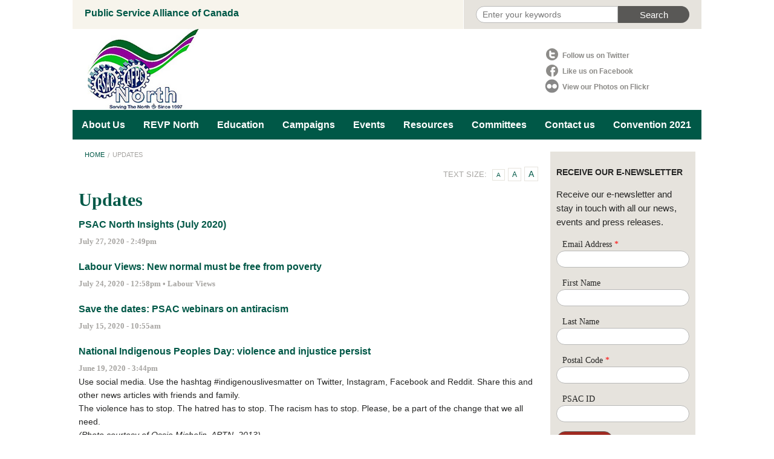

--- FILE ---
content_type: text/html; charset=utf-8
request_url: https://old.psacnorth.com/updates?page=5
body_size: 7239
content:
<!DOCTYPE html>
<!-- Sorry no IE7 support! -->
<!-- @see http://foundation.zurb.com/docs/index.html#basicHTMLMarkup -->

<!--[if IE 8]><html class="no-js lt-ie9" lang="en"> <![endif]-->
<!--[if gt IE 8]><!--> <html class="no-js" lang="en"> <!--<![endif]-->
<head>
  <meta charset="utf-8" />
<link rel="apple-touch-icon" href="/profiles/re_psac_profile/themes/custom/psac_regional_north/images/icons/apple/apple-touch-icon-144x144.png" />
<link rel="apple-touch-icon" href="/profiles/re_psac_profile/themes/custom/psac_regional_north/images/icons/apple/apple-touch-icon-152x152.png" />
<meta http-equiv="X-UA-Compatible" content="IE=edge" />
<meta http-equiv="ImageToolbar" content="false" />
<meta name="viewport" content="width=device-width, maximum-scale = 1.0" />
<link rel="apple-touch-icon" href="/profiles/re_psac_profile/themes/custom/psac_regional_north/images/icons/apple/apple-touch-icon-120x120.png" />
<link rel="apple-touch-icon" href="/profiles/re_psac_profile/themes/custom/psac_regional_north/images/icons/apple/apple-touch-icon-76x76.png" />
<link rel="shortcut icon" href="https://old.psacnorth.com/profiles/re_psac_profile/themes/custom/psac_regional_north/favicon.ico" />
<meta name="Generator" content="Drupal 7 (http://drupal.org)" />
<link rel="apple-touch-icon" href="/profiles/re_psac_profile/themes/custom/psac_regional_north/images/icons/apple/apple-touch-icon-57x57.png" />
<link rel="apple-touch-icon" href="/profiles/re_psac_profile/themes/custom/psac_regional_north/images/icons/apple/apple-touch-icon-60x60.png" />
<link rel="apple-touch-icon" href="/profiles/re_psac_profile/themes/custom/psac_regional_north/images/icons/apple/apple-touch-icon-72x72.png" />
<link rel="apple-touch-icon" href="/profiles/re_psac_profile/themes/custom/psac_regional_north/images/icons/apple/apple-touch-icon-114x114.png" />
  <title>Updates | PSAC North</title>
  <link rel="stylesheet" href="https://old.psacnorth.com/sites/north/files/css/css_kShW4RPmRstZ3SpIC-ZvVGNFVAi0WEMuCnI0ZkYIaFw.css" />
<link rel="stylesheet" href="https://old.psacnorth.com/sites/north/files/css/css_Ma8KEB8Q0gKCprbXpiW7TqdqqOxz-L2BCQIG4ay6ioM.css" />
<link rel="stylesheet" href="https://old.psacnorth.com/sites/north/files/css/css_AqMXpa7ZGcfPMheLRWigAto51BRFy1EUwfmfDov6Uww.css" />

<!--[if lte IE 9]>
<link rel="stylesheet" href="https://old.psacnorth.com/profiles/re_psac_profile/themes/custom/psac_regional/css/ie.css?q22k7u" />
<![endif]-->

<!--[if !IE]><!-->
<link rel="stylesheet" href="https://old.psacnorth.com/profiles/re_psac_profile/themes/custom/psac_regional/css/custom.css?q22k7u" />
<!--<![endif]-->
<link rel="stylesheet" href="https://old.psacnorth.com/sites/north/files/css/css_-K35QYVwffb3tXntlzvMGsN-lwcVpSKzK7AembHXDic.css" />
  <script src="https://old.psacnorth.com/sites/north/files/js/js_v7z_ueNi9EIrZXPI8So7AkuzyXuKekr2jbdDptsM5Oc.js"></script>
<script src="https://old.psacnorth.com/sites/north/files/js/js_APWU5QX5ayJ3M2ZTJNQSlTRlUKO5sXQ3i-czMnLcVVM.js"></script>
<script>(function(i,s,o,g,r,a,m){i["GoogleAnalyticsObject"]=r;i[r]=i[r]||function(){(i[r].q=i[r].q||[]).push(arguments)},i[r].l=1*new Date();a=s.createElement(o),m=s.getElementsByTagName(o)[0];a.async=1;a.src=g;m.parentNode.insertBefore(a,m)})(window,document,"script","https://www.google-analytics.com/analytics.js","ga");ga("create", "UA-88631549-1", {"cookieDomain":"auto"});ga("set", "anonymizeIp", true);ga("send", "pageview");</script>
<script src="https://old.psacnorth.com/sites/north/files/js/js_ypx1FObyntT-_oJJqQFwjok4evFvlFc0dGfr46dHu7k.js"></script>
<script src="//s7.addthis.com/js/300/addthis_widget.js#async=1"></script>
<script src="https://old.psacnorth.com/sites/north/files/js/js_iwVAGV-2VDuFH5uOnbK4nR3dkR6JsGswS8OWnpKSDRg.js"></script>
<script>jQuery.extend(Drupal.settings, {"basePath":"\/","pathPrefix":"","ajaxPageState":{"theme":"psac_regional_north","theme_token":"M6KQG7r071EqclovVZUMj-8zDX2CxiEGFwKtp09Ovz4","js":{"profiles\/re_psac_profile\/modules\/contrib\/jquery_update\/replace\/jquery\/1.7\/jquery.min.js":1,"misc\/jquery.once.js":1,"misc\/drupal.js":1,"profiles\/re_psac_profile\/modules\/contrib\/highlight\/js\/jquery.highlight.js":1,"profiles\/re_psac_profile\/modules\/contrib\/google_analytics\/googleanalytics.js":1,"0":1,"profiles\/re_psac_profile\/modules\/custom\/re_styleswitcher\/js\/re_styleswitcher.js":1,"profiles\/re_psac_profile\/modules\/custom\/re_styleswitcher\/js\/jquery.styleswitcher.js\/scripts\/jquery.styleSwitcher.min.js":1,"profiles\/re_psac_profile\/themes\/custom\/psac_regional\/js\/script.js":1,"profiles\/re_psac_profile\/modules\/contrib\/highlight\/js\/highlight.js":1,"1":1,"\/\/s7.addthis.com\/js\/300\/addthis_widget.js#async=1":1},"css":{"modules\/system\/system.base.css":1,"modules\/system\/system.messages.css":1,"modules\/system\/system.theme.css":1,"modules\/aggregator\/aggregator.css":1,"modules\/comment\/comment.css":1,"profiles\/re_psac_profile\/modules\/contrib\/date\/date_api\/date.css":1,"profiles\/re_psac_profile\/modules\/contrib\/date\/date_popup\/themes\/datepicker.1.7.css":1,"profiles\/re_psac_profile\/modules\/contrib\/date\/date_repeat_field\/date_repeat_field.css":1,"modules\/field\/theme\/field.css":1,"modules\/node\/node.css":1,"modules\/user\/user.css":1,"profiles\/re_psac_profile\/modules\/contrib\/views\/css\/views.css":1,"profiles\/re_psac_profile\/modules\/contrib\/ckeditor\/css\/ckeditor.css":1,"profiles\/re_psac_profile\/modules\/contrib\/ctools\/css\/ctools.css":1,"profiles\/re_psac_profile\/modules\/contrib\/panels\/css\/panels.css":1,"profiles\/re_psac_profile\/themes\/custom\/psac_regional\/css\/ie.css":1,"profiles\/re_psac_profile\/themes\/custom\/psac_regional\/css\/custom.css":1,"profiles\/re_psac_profile\/themes\/custom\/psac_regional_north\/style.css":1}},"highlight":{"area":".search-results","color":"yellow","patterns":"^.*\\\/search\\\/([^\u0026]+).*$","referrerPatterns":"^http:\/\/www\\.google\\.com.+[\u0026?]q=([^\u0026]+).*$\n^http:\/\/www\\.google\\.co\\.uk.+[\u0026?]q=([^\u0026]+).*$\n^http:\/\/search\\.yahoo\\.com.+[\u0026?]p=([^\u0026]+).*$\n^http:\/\/search\\.yahoo\\.co\\.uk.+[\u0026?]p=([^\u0026]+).*$\n^http:\/\/www\\.bing\\.com.+[\u0026?]q=([^\u0026]+).*$","stopwords":"a,about,above,above,across,after,afterwards,again,against,all,almost,alone,along,already,also,although,always,am,among,amongst,amoungst,amount,an,and,another,any,anyhow,anyone,anything,anyway,anywhere,are,around,as,at,back,be,became,because,become,becomes,becoming,been,before,beforehand,behind,being,below,beside,besides,between,beyond,bill,both,bottom,but,by,call,can,cannot,cant,co,con,could,couldnt,cry,de,describe,detail,do,done,down,due,during,each,eg,eight,either,eleven,else,elsewhere,empty,enough,etc,even,ever,every,everyone,everything,everywhere,except,few,fifteen,fify,fill,find,fire,first,five,for,former,formerly,forty,found,four,from,front,full,further,get,give,go,had,has,hasnt,have,he,hence,her,here,hereafter,hereby,herein,hereupon,hers,herself,him,himself,his,how,however,hundred,ie,if,in,inc,indeed,interest,into,is,it,its,itself,keep,last,latter,latterly,least,less,ltd,made,many,may,me,meanwhile,might,mill,mine,more,moreover,most,mostly,move,much,must,my,myself,name,namely,neither,never,nevertheless,next,nine,no,nobody,none,noone,nor,not,nothing,now,nowhere,of,off,often,on,once,one,only,onto,or,other,others,otherwise,our,ours,ourselves,out,over,own,part,per,perhaps,please,put,rather,re,same,see,seem,seemed,seeming,seems,serious,several,she,should,show,side,since,sincere,six,sixty,so,some,somehow,someone,something,sometime,sometimes,somewhere,still,such,system,take,ten,than,that,the,their,them,themselves,then,thence,there,thereafter,thereby,therefore,therein,thereupon,these,they,thickv,thin,third,this,those,though,three,through,throughout,thru,thus,to,together,too,top,toward,towards,twelve,twenty,two,un,under,until,up,upon,us,very,via,was,we,well,were,what,whatever,when,whence,whenever,where,whereafter,whereas,whereby,wherein,whereupon,wherever,whether,which,while,whither,who,whoever,whole,whom,whose,why,will,with,within,without,would,yet,you,your,yours,yourself,yourselves,the"},"googleanalytics":{"trackOutbound":1,"trackMailto":1,"trackDownload":1,"trackDownloadExtensions":"7z|aac|arc|arj|asf|asx|avi|bin|csv|doc(x|m)?|dot(x|m)?|exe|flv|gif|gz|gzip|hqx|jar|jpe?g|js|mp(2|3|4|e?g)|mov(ie)?|msi|msp|pdf|phps|png|ppt(x|m)?|pot(x|m)?|pps(x|m)?|ppam|sld(x|m)?|thmx|qtm?|ra(m|r)?|sea|sit|tar|tgz|torrent|txt|wav|wma|wmv|wpd|xls(x|m|b)?|xlt(x|m)|xlam|xml|z|zip"},"re_styleswitcher":{"options":{"defaultClass":"medium-text","rootElement":"html"}},"urlIsAjaxTrusted":{"\/updates?page=5":true}});</script>
  <!--[if lt IE 9]>
		<script src="http://html5shiv.googlecode.com/svn/trunk/html5.js"></script>
	<![endif]-->
</head>
<body class="html not-front not-logged-in one-sidebar sidebar-second page-updates i18n-en lang-en section-updates views-page" >
  <div class="skip-link">
    <a href="#main-content" class="element-invisible element-focusable">Skip to main content</a>
  </div>
    <!--.page -->
<div role="document" id="page">

  <!--.l-header region -->
  <header role="banner" class="l-header clearfix">
          <!--.top-bar mobile menu-->
      <div id="mobile-menu" class="sticky contain-to-grid show-for-small">
        <nav class="top-bar" data-topbar>
          <ul class="title-area">
            <li class="name"><h1><a href="/" rel="home" title="PSAC North Home">PSAC North</a></h1></li>
            <li class="toggle-topbar menu-icon"><a href="#"><span>Menu</span></a></li>
          </ul>
          <section class="top-bar-section">
                          <ul id="main-menu" class="main-nav left"><li class="first collapsed" title=""><a href="/our-organization" title="">About Us</a></li><li class="leaf" title=""><a href="/our-organization/regional-executive-vice-president" title="">REVP North</a></li><li class="leaf" title=""><a href="/our-organization/education-program" title="">Education</a></li><li class="leaf" title=""><a href="http://psacnorth.com/campaigns-partnerships" title="">Campaigns</a></li><li class="collapsed" title=""><a href="/events" title="">Events</a></li><li class="leaf"><a href="/resources">Resources</a></li><li class="leaf" title=""><a href="/our-organization/committees" title="">Committees</a></li><li class="leaf"><a href="/contact-us">Contact us</a></li><li class="last leaf"><a href="/psac-north-regional-convention">Convention 2021</a></li></ul>                                  </section>
        </nav>
      </div>
      <!--/.top-bar -->
    

    <!-- Title, slogan and menu -->

    <section id="header" class="row collapse">
      <div id="navigation-top" class="row collapse">
        <div class="small-12 medium-5 columns title">
          <a href="http://psacunion.ca/">
            <a href="/">Public Service Alliance of Canada</a>          </a>
        </div>
        <div class="small-12 medium-7 columns utility">
              <section class="block block-search-api-page block-search-api-page-search header">

        <h2 class="block-title element-invisible">Search</h2>
    
  <div class="block-content">
    <form action="/updates?page=5" method="post" id="search-api-page-search-form-search" accept-charset="UTF-8"><div><div class="form-item form-type-textfield form-item-keys-1">
  <label class="element-invisible" for="edit-keys-1">Enter your keywords </label>
 <input placeholder="Enter your keywords" type="text" id="edit-keys-1" name="keys_1" value="" size="15" maxlength="128" class="form-text" />
</div>
<input type="hidden" name="id" value="1" />
<input id="edit-submit-1" name="op" value="Search" type="submit" class="form-submit">
<input type="hidden" name="form_build_id" value="form-g8XXwmNIUswmfzYXnOb9HYKhDLhxkx5f6rlnIPtMlio" />
<input type="hidden" name="form_id" value="search_api_page_search_form_search" />
</div></form>  </div>

</section>        </div>
      </div>

      <div id="header-left-col" class="small-12 medium-9 columns">
        <a href="/" title="Home" rel="home" id="logo">
          <img src="https://old.psacnorth.com/sites/north/files/psacnorth_appearance.jpg" alt="Home" />
        </a>
      </div>

      <div id="header-right-col" class="small-12 medium-3 columns social-menu">
                      <section class="block block-boxes block-boxes-simple block-boxes-social-links">

      
  <div class="block-content">
    <div id='boxes-box-social_links' class='boxes-box'><div class="boxes-box-content"><ul class="links social-links">
  <li class="twitter"><a href="https://twitter.com/PSAC_North" title="">Follow us on Twitter</a></li>
  <li class="facebook"><a href="http://www.facebook.com/pages/PSAC-North/95521099719" title="">Like us on Facebook</a></li>
  <li class="flickr"><a href="https://www.flickr.com/photos/psac-north" title="">View our Photos on Flickr</a></li>
</ul>
</div></div>  </div>

</section>              </div>

    </section>
    <!-- End title, slogan and menu -->
    <div id="main-nav-wrapper" class="contain-to-grid sticky hide-for-small">
      <nav id="main-nav" class="top-bar" data-options="">
        <ul class="title-area">
          <li class="name"></li>
        </ul>        
        <section class="top-bar-section">
                      <ul id="main-menu" class="main-nav left"><li class="first collapsed" title=""><a href="/our-organization" title="">About Us</a></li><li class="leaf" title=""><a href="/our-organization/regional-executive-vice-president" title="">REVP North</a></li><li class="leaf" title=""><a href="/our-organization/education-program" title="">Education</a></li><li class="leaf" title=""><a href="http://psacnorth.com/campaigns-partnerships" title="">Campaigns</a></li><li class="collapsed" title=""><a href="/events" title="">Events</a></li><li class="leaf"><a href="/resources">Resources</a></li><li class="leaf" title=""><a href="/our-organization/committees" title="">Committees</a></li><li class="leaf"><a href="/contact-us">Contact us</a></li><li class="last leaf"><a href="/psac-north-regional-convention">Convention 2021</a></li></ul>                            </section>
      </nav>
    </div>

  </header>
  <!--/.l-header -->

  <div id="main" role="main" class="row l-main">
    <div class="large-9 main columns">
    
      <div class="clearfix">
        <div class="breadcrumb-wrapper">
          <h2 class="element-invisible">You are here</h2><ul class="breadcrumbs"><li><a href="/">Home</a></li><li class="current"><a href="#">Updates</a></li></ul>        </div>
        <div class="text-resizer">
          <span>Text Size:</span>
          <a href="#" id="small-text">A</a><a href="#" id="medium-text">A</a><a href="#" id="large-text">A</a>
        </div>
      </div>
    
      
      <a id="main-content"></a>

      
                      <h1 id="page-title" class="title">Updates</h1>
                    
            
            

                            
      
        
      
  <div class="block-content">
    <div class="view view-updates view-id-updates view-display-id-updates_page updates view-dom-id-5e63b00de960abb1b69763067f9bce88">
        
  
  
      <div class="view-content">
      
  <div class="item clearfix">
    <div  class="ds-1col node node-ext-update node-promoted node-teaser view-mode-teaser clearfix">

  
  <div class="field field-name-title field-type-ds field-label-hidden field-wrapper"><h2><a href="/psac-north-insights-july-2020">PSAC North Insights (July 2020) </a></h2></div><div class="field field-name-psac-teaser-byline field-type-ds field-label-hidden field-wrapper">July 27, 2020 - 2:49pm </div></div>

  </div>
  <div class="item clearfix">
    <div  class="ds-1col node node-page node-promoted node-teaser view-mode-teaser clearfix">

  
  <div class="field field-name-title field-type-ds field-label-hidden field-wrapper"><h2><a href="/publications/labour-views-new-normal-must-be-free-poverty">Labour Views: New normal must be free from poverty </a></h2></div><div class="field field-name-psac-teaser-byline field-type-ds field-label-hidden field-wrapper">July 24, 2020 - 12:58pm  • Labour Views</div></div>

  </div>
  <div class="item clearfix">
    <div  class="ds-1col node node-ext-update node-promoted node-teaser view-mode-teaser clearfix">

  
  <div class="field field-name-title field-type-ds field-label-hidden field-wrapper"><h2><a href="/save-dates-psac-webinars-antiracism">Save the dates: PSAC webinars on antiracism</a></h2></div><div class="field field-name-psac-teaser-byline field-type-ds field-label-hidden field-wrapper">July 15, 2020 - 10:55am </div></div>

  </div>
  <div class="item clearfix">
    <div  class="ds-1col node node-ext-update node-promoted node-teaser view-mode-teaser clearfix">

  
  <div class="field field-name-title field-type-ds field-label-hidden field-wrapper"><h2><a href="/national-indigenous-peoples-day-violence-injustice-persist">National Indigenous Peoples Day: violence and injustice persist</a></h2></div><div class="field field-name-psac-teaser-byline field-type-ds field-label-hidden field-wrapper">June 19, 2020 - 3:44pm </div><div class="field field-name-body field-type-text-with-summary field-label-hidden field-wrapper Array text-secondary"><p><span style="background-color:rgb(255, 255, 255)">Use social media. Use the hashtag #indigenouslivesmatter on Twitter, Instagram, Facebook and Reddit. Share this and other news articles with friends and family.</span></p>

<p>The violence has to stop. The hatred has to stop. The racism has to stop. Please, be a part of the change that we all need.</p>

<p><em>(Photo courtesy of Ossie Michelin, APTN, 2013)</em></p>
</div></div>

  </div>
  <div class="item clearfix">
    <div  class="ds-1col node node-page node-promoted node-teaser view-mode-teaser clearfix">

  
  <div class="field field-name-title field-type-ds field-label-hidden field-wrapper"><h2><a href="/publications/labour-views-black-lives-they-matter-here">Labour Views: Black Lives, They Matter Here </a></h2></div><div class="field field-name-psac-teaser-byline field-type-ds field-label-hidden field-wrapper">June 11, 2020 - 10:09am </div></div>

  </div>
  <div class="item clearfix">
    <div  class="ds-1col node node-page node-promoted node-teaser view-mode-teaser clearfix">

  
  <div class="field field-name-title field-type-ds field-label-hidden field-wrapper"><h2><a href="/blacklivesmatter-peaceful-motorcade-yellowknife-june-9-2-pm">#BlackLivesMatter Peaceful Motorcade in Yellowknife (June 9, 2 P.M.) </a></h2></div><div class="field field-name-psac-teaser-byline field-type-ds field-label-hidden field-wrapper">June 7, 2020 - 10:36pm </div></div>

  </div>
    </div>
  
      <h2 class="element-invisible">Pages</h2><div class="pagination"><div class="item-list"><ul class="pagination pager"><li class="arrow first"><a title="Go to first page" href="/updates">« first</a></li>
<li class="arrow"><a title="Go to previous page" href="/updates?page=4">‹ previous</a></li>
<li class="unavailable"><a href="">&hellip;</a></li>
<li><a title="Go to page 2" href="/updates?page=1">2</a></li>
<li><a title="Go to page 3" href="/updates?page=2">3</a></li>
<li><a title="Go to page 4" href="/updates?page=3">4</a></li>
<li><a title="Go to page 5" href="/updates?page=4">5</a></li>
<li class="current"><a href="">6</a></li>
<li><a title="Go to page 7" href="/updates?page=6">7</a></li>
<li><a title="Go to page 8" href="/updates?page=7">8</a></li>
<li><a title="Go to page 9" href="/updates?page=8">9</a></li>
<li><a title="Go to page 10" href="/updates?page=9">10</a></li>
<li class="unavailable"><a href="">&hellip;</a></li>
<li class="arrow"><a title="Go to next page" href="/updates?page=6">next ›</a></li>
<li class="arrow last"><a title="Go to last page" href="/updates?page=80">last »</a></li>
</ul></div></div>  
  
  
  
  
</div>  </div>

    </div>
    <!--/.main region -->

    
          <aside role="complementary" class="large-3 sidebar-second columns sidebar">
            <section class="block block-mailchimp-signup block-mailchimp-signup-receive-our-e-newsletter block-even clearfix">

        <h2 class="block-title">Receive our E-Newsletter</h2>
    
  <div class="block-content">
    <form class="mailchimp-signup-subscribe-form" action="/updates?page=5" method="post" id="mailchimp-signup-subscribe-block-receive-our-e-newsletter-form--2" accept-charset="UTF-8"><div><div class="mailchimp-signup-subscribe-form-description">Receive our e-newsletter and stay in touch with all our news, events and press releases.</div><div id="mailchimp-newsletter-cb3adb99cb-mergefields" class="mailchimp-newsletter-mergefields"><div class="form-item form-type-textfield form-item-mergevars-EMAIL">
  <label for="edit-mergevars-email--2">Email Address <span class="form-required" title="This field is required.">*</span></label>
 <input type="text" id="edit-mergevars-email--2" name="mergevars[EMAIL]" value="" size="25" maxlength="128" class="form-text required" />
</div>
<div class="form-item form-type-textfield form-item-mergevars-FNAME">
  <label for="edit-mergevars-fname--2">First Name </label>
 <input type="text" id="edit-mergevars-fname--2" name="mergevars[FNAME]" value="" size="25" maxlength="128" class="form-text" />
</div>
<div class="form-item form-type-textfield form-item-mergevars-LNAME">
  <label for="edit-mergevars-lname--2">Last Name </label>
 <input type="text" id="edit-mergevars-lname--2" name="mergevars[LNAME]" value="" size="25" maxlength="128" class="form-text" />
</div>
<div class="form-item form-type-textfield form-item-mergevars-POSTALCODE">
  <label for="edit-mergevars-postalcode--2">Postal Code <span class="form-required" title="This field is required.">*</span></label>
 <input type="text" id="edit-mergevars-postalcode--2" name="mergevars[POSTALCODE]" value="" size="25" maxlength="128" class="form-text required" />
</div>
<div class="form-item form-type-textfield form-item-mergevars-MMERGE4">
  <label for="edit-mergevars-mmerge4--2">PSAC ID </label>
 <input type="text" id="edit-mergevars-mmerge4--2" name="mergevars[MMERGE4]" value="" size="25" maxlength="128" class="form-text" />
</div>
</div><input type="hidden" name="form_build_id" value="form-dIPojAhAX4sdldHAZ6GLh0jwCVxtbwR5fPM0GLIljzg" />
<input type="hidden" name="form_id" value="mailchimp_signup_subscribe_block_receive_our_e_newsletter_form" />
<input class="secondary button radius form-submit" id="edit-submit--2" name="op" value="Subscribe" type="submit">
</div></form>  </div>

</section>      </aside>
      </div>
  <!--/.main-->

  
  <div id="footer-wrapper">
      <!--.footer-columns -->

    <section class="row l-footer-columns">
              <div class="footer-first small-12 medium-7 columns">
              <section class="block block-boxes block-boxes-simple_i18n block-boxes-footer-address">

        <h2 class="block-title">Public Service Alliance of Canada North</h2>
    
  <div class="block-content">
    <div id='boxes-box-footer_address' class='boxes-box'><div class="boxes-box-content"><p>Yellowknife 4910-53rd Street, Suite # 201, Yellowknife, NT X1A 1V2  | Tel: (867) 873-5670<br />
Whitehorse 2285 2nd Avenue, Suite 100 Whitehorse YT, Y1A 1C9 | Tel: (867) 668-8593<br />
Iqaluit PO Box 4014, <span style="background-color:rgb(255, 255, 255)">8 Storey Building 505-B Astro Hill Centre, Suite 120</span>, Iqaluit NU, X0A 0H0 | Tel: (867) 979-7430</p>
</div></div>  </div>

</section>        </div>
                                <div class="footer-fourth small-12 medium-5 columns">
              <section class="block block-menu block-menu-menu-secondary-menu">

        <h2 class="block-title">Footer Menu</h2>
    
  <div class="block-content">
    <ul class="menu"><li class="first leaf"><a href="/mediaroom" title="">Media Room</a></li>
<li class="leaf"><a href="/privacy-policy" title="">Privacy Policy</a></li>
<li class="last leaf"><a href="/rss-feeds" title="">RSS Feeds</a></li>
</ul>  </div>

</section>        </div>
          </section>
    <!--/.footer-columns-->
  
  <!--.l-footer-->
  <footer class="l-footer row" role="contentinfo">
          <div class="footer large-12 columns">
            <section class="block block-boxes block-boxes-simple_i18n block-boxes-copyright">

      
  <div class="block-content">
    <div id='boxes-box-copyright' class='boxes-box'><div class="boxes-box-content"><p>Copyright © PSAC-AFPC 1967-2015 All rights reserved</p></div></div>  </div>

</section>      </div>
      </footer>
  <!--/.footer-->
  </div><!--/#footer-wrapper -->

  </div>
<!--/.page -->  <script src="https://old.psacnorth.com/sites/north/files/js/js_jMSDO-DosQ4LkFQQECjRsusggHBq619bEI9jKKRhbd4.js"></script>
    <script>
    (function ($, Drupal, window, document, undefined) {
      $(document).foundation();
    })(jQuery, Drupal, this, this.document);
  </script>
</body>
</html>


--- FILE ---
content_type: text/css
request_url: https://old.psacnorth.com/sites/north/files/css/css_-K35QYVwffb3tXntlzvMGsN-lwcVpSKzK7AembHXDic.css
body_size: 449
content:
#main-nav-wrapper #main-nav,#main-nav-wrapper #main-nav #main-menu li a{background:#005847;border-right:#000}#main-nav-wrapper #main-nav #main-menu li a:hover{background:#008852}h1,#header #navigation-top a,.breadcrumbs>* a,a{color:#005847}a:active,a:hover,a:focus i{color:#008852}body.front .pane-vocabulary-landing-page .view-vocabulary-landing-page ul li a:active,body.front .pane-vocabulary-landing-page .view-vocabulary-landing-page ul li a:hover,body.front .pane-vocabulary-landing-page .view-vocabulary-landing-page ul li a:focus{color:#008852;}.button.secondary,.button.secondary,.pane-mailchimp-signup-receive-our-e-newsletter input[type="submit"]{background-color:#005847;border-color:#000}.view-re-slideshow ol.orbit-bullets li{background:#005847}.page-taxonomy-term-193 .view-events .date-display-range{display:inline;}.view-display-id-homepage_slideshow .field-content a:link{color:#f7f4ec}.view-display-id-homepage_slideshow .field-content a:hover{background-color:#005847}.alert-box.alert,.skip-link,.element-invisible{display:none !important;}


--- FILE ---
content_type: text/plain
request_url: https://www.google-analytics.com/j/collect?v=1&_v=j102&aip=1&a=925067923&t=pageview&_s=1&dl=https%3A%2F%2Fold.psacnorth.com%2Fupdates%3Fpage%3D5&ul=en-us%40posix&dt=Updates%20%7C%20PSAC%20North&sr=1280x720&vp=1280x720&_u=YEBAAEABAAAAACAAI~&jid=1015051056&gjid=63420689&cid=1742394463.1768621460&tid=UA-88631549-1&_gid=427601360.1768621460&_r=1&_slc=1&z=1347525539
body_size: -451
content:
2,cG-GGDEEX6MCY

--- FILE ---
content_type: text/javascript
request_url: https://old.psacnorth.com/sites/north/files/js/js_ypx1FObyntT-_oJJqQFwjok4evFvlFc0dGfr46dHu7k.js
body_size: 685
content:
/**
 * This function invokes the jquery.styleSwitcher.js plugin on the block provided by this module. 
 */
(function ($) {
  Drupal.behaviors.styleSwitcher = {
    attach: function(context) {
      $('.text-resizer').styleSwitcher(Drupal.settings.re_styleswitcher.options);
    }
  };
})(jQuery);

;
function createCookie(b,d,a){if(a){var c=new Date;c.setTime(c.getTime()+864E5*a);a="; expires="+c.toGMTString()}else a="";document.cookie=b+"="+d+a+"; path=/"}function readCookie(b){for(var b=b+"=",d=document.cookie.split(";"),a=0;a<d.length;a++){for(var c=d[a];" "==c.charAt(0);)c=c.substring(1,c.length);if(0==c.indexOf(b))return c.substring(b.length,c.length)}return null}function eraseCookie(b){createCookie(b,"",-1)}
(function(b){jQuery.fn.styleSwitcher=function(d){var a=b.extend({defaultClass:"small-text",cookieName:"fontSize",cookieLifetime:365,rootElement:"body"},d);return this.each(function(){var c="",d=b(a.rootElement),e=readCookie(a.cookieName),f=b(this).find("a");f.each(function(){c+=b(this).attr("id")+" "});b(this).show();e?d.hasClass(e)||d.addClass(e):(e=a.defaultClass,createCookie(a.cookieName,e,a.cookieLifetime));f.click(function(){var e=b(this).attr("id");d.hasClass(e)||(eraseCookie(a.cookieName),
createCookie(a.cookieName,e,a.cookieLifetime),d.removeClass(c),d.addClass(e));return!1})})}})(jQuery);;
